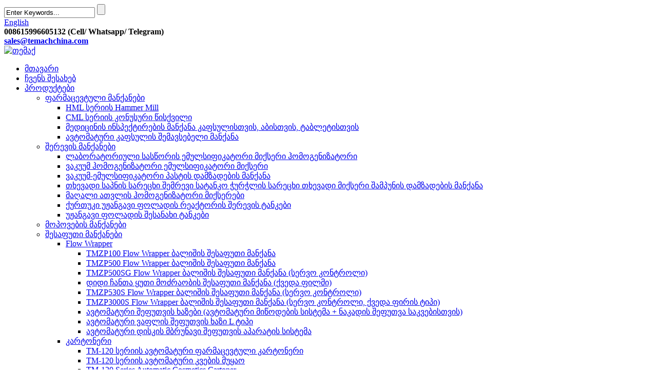

--- FILE ---
content_type: text/html
request_url: http://ka.temachchina.com/
body_size: 11513
content:
<!DOCTYPE html> <html dir="ltr" lang="ka"> <head> <meta charset="UTF-8"/> <meta http-equiv="Content-Type" content="text/html; charset=UTF-8" /> <!-- Google Tag Manager --> <script>(function(w,d,s,l,i){w[l]=w[l]||[];w[l].push({'gtm.start':
new Date().getTime(),event:'gtm.js'});var f=d.getElementsByTagName(s)[0],
j=d.createElement(s),dl=l!='dataLayer'?'&l='+l:'';j.async=true;j.src=
'https://www.googletagmanager.com/gtm.js?id='+i+dl;f.parentNode.insertBefore(j,f);
})(window,document,'script','dataLayer','GTM-KSSW7QR');</script> <!-- End Google Tag Manager --> <title>საფქვავი წისქვილი, დამსხვრეული წისქვილი, შემრევი მანქანა, მცენარის ექსტრაქტი - თემჩ</title> <meta name="viewport" content="width=device-width,initial-scale=1,minimum-scale=1,maximum-scale=1,user-scalable=no"> <link rel="apple-touch-icon-precomposed" href=""> <meta name="format-detection" content="telephone=no"> <meta name="apple-mobile-web-app-capable" content="yes"> <meta name="apple-mobile-web-app-status-bar-style" content="black"> <link href="//cdn.globalso.com/temachchina/style/global/style.css" rel="stylesheet" onload="this.onload=null;this.rel='stylesheet'"> <link href="//cdn.globalso.com/temachchina/style/public/public.css" rel="stylesheet" onload="this.onload=null;this.rel='stylesheet'">   <link rel="shortcut icon" href="https://cdn.globalso.com/temachchina/LOGO1.png" /> <meta name="description" itemprop="description" content="Temach ეძღვნება საიმედო მანქანებისა და პროდუქტების მიწოდებას, რომლებიც არის მაღალი ხარისხის და მოწინავე ტექნოლოგიით ფარმაცევტული, კოსმეტიკური, ქიმიური," />  <meta name="keywords" itemprop="keywords" content="საფქვავი წისქვილი მანქანა, გამანადგურებელი წისქვილი, შემრევი მანქანები კოსმეტიკისთვის, მცენარეთა მოპოვების მოწყობილობა, შესაფუთი მანქანა, დამსხვრეული საღარავი მანქანა, ჩაქუჩი მილერი, ლაბორატორიის შემრევი მანქანა, მცენარეთა მოპოვების მოწყობილობა, შესაფუთი დანადგარები" />  <link rel="canonical" href="https://www.temachchina.com/" /> <link href="//cdn.globalso.com/hide_search.css" rel="stylesheet"/><link href="//www.temachchina.com/style/ka.html.css" rel="stylesheet"/><link rel="alternate" hreflang="ka" href="http://ka.temachchina.com/" /></head>  <body> <!-- Google Tag Manager (noscript) --> <noscript><iframe src="https://www.googletagmanager.com/ns.html?id=GTM-KSSW7QR" height="0" width="0" style="display:none;visibility:hidden"></iframe></noscript> <!-- End Google Tag Manager (noscript) --> <section class="container">  <!-- head-wrapper start --> <header class="head-wrapper index-head-wrapper">   <nav class="topbar">     <section class="layout">       <section class="head-search-wrap"> <b class="head-search-ico"></b>         <section class="head-search-bg">           <div class="head-search">             <form  action="/search.php" method="get">               <input class="search-ipt" type="text" value="Enter Keywords..." name="s" id="s" />               <input type="hidden" name="cat" value="490"/>               <input class="search-btn" type="submit" value="" />             </form>           </div>         </section>       </section>       <div class="change-language ensemble">   <div class="change-language-info">     <div class="change-language-title medium-title">        <div class="language-flag language-flag-en"><a href="https://www.temachchina.com/"><b class="country-flag"></b><span>English</span> </a></div>        <b class="language-icon"></b>      </div> 	<div class="change-language-cont sub-content">         <div class="empty"></div>     </div>   </div> </div> <!--theme052-->      <div class="head-contact">         <div class="head-phone">             <span data-txt="Phone"><b>008615996605132 (Cell/ Whatsapp/ Telegram)</b></span></div>                    <div class="head-email">             <!--<span data-txt="Email">-->                 <a href="mailto:sales@temachchina.com" class="add_email1"><b>           sales@temachchina.com          </b>           <!--</span>-->           </a></div>                  </div>     </section>        </nav>         <section class="header">     <section class="layout">       <div class="logo"><a href="/">                 <img src="https://cdn.globalso.com/temachchina/LOGO14.png" alt="თემაქ">                 </a></div>       <nav class="nav-bar">         <section class="nav-wrap">           <ul class="nav">             <li class="nav-current"><a href="/">მთავარი</a></li> <li><a href="/about-us/">ჩვენს შესახებ</a></li> <li><a href="/products/">პროდუქტები</a> <ul class="sub-menu"> 	<li><a href="/pharmaceutical-machines/">ფარმაცევტული მანქანები</a> 	<ul class="sub-menu"> 		<li><a href="/hml-series-hammer-mill-product/">HML სერიის Hammer Mill</a></li> 		<li><a href="/cml-series-cone-mill-product/">CML სერიის კონუსური წისქვილი</a></li> 		<li><a href="/medicine-inspection-machine-for-capsule-pill-tablet-product/">მედიცინის ინსპექტირების მანქანა კაფსულისთვის, აბისთვის, ტაბლეტისთვის</a></li> 		<li><a href="/automatic-capsule-filling-machine-product/">ავტომატური კაფსულის შემავსებელი მანქანა</a></li> 	</ul> </li> 	<li><a href="/mixing-machines/">შერევის მანქანები</a> 	<ul class="sub-menu"> 		<li><a href="/lab-scale-emulsifying-mixer-homogenizer-product/">ლაბორატორიული სასწორის ემულსიფიკატორი მიქსერი ჰომოგენიზატორი</a></li> 		<li><a href="/vacuum-homogenizing-emulsifying-mixing-system-product/">ვაკუუმ ჰომოგენიზატორი ემულსიფიკატორი მიქსერი</a></li> 		<li><a href="/vacuum-emulsifying-paste-making-machine-product/">ვაკუუმ-ემულსიფიკატორი პასტის დამზადების მანქანა</a></li> 		<li><a href="/liquid-soap-detergent-mixing-tank-dishwashing-liquid-mixer-shampoo-making-machine-product/">თხევადი საპნის სარეცხი შემრევი სატანკო ჭურჭლის სარეცხი თხევადი მიქსერი შამპუნის დამზადების მანქანა</a></li> 		<li><a href="/high-shear-mixers-product/">მაღალი ათვლის ჰომოგენიზატორი მიქსერები</a></li> 		<li><a href="/jacketed-stainless-steel-reactor-product/">ქურთუკი უჟანგავი ფოლადის რეაქტორის შერევის ტანკები</a></li> 		<li><a href="/stainless-steel-storage-tanks-product/">უჟანგავი ფოლადის შესანახი ტანკები</a></li> 	</ul> </li> 	<li><a href="/extracting-machines/">მოპოვების მანქანები</a></li> 	<li><a href="/packaging-machines/">შესაფუთი მანქანები</a> 	<ul class="sub-menu"> 		<li><a href="/flow-wrapper/">Flow Wrapper</a> 		<ul class="sub-menu"> 			<li><a href="/tmzp100-flow-wrapper-pillow-packing-machine-product/">TMZP100 Flow Wrapper ბალიშის შესაფუთი მანქანა</a></li> 			<li><a href="/tmzp500-flow-wrapper-pillow-packing-machine-product/">TMZP500 Flow Wrapper ბალიშის შესაფუთი მანქანა</a></li> 			<li><a href="/tmzp500sg-flow-wrapper-pillow-packing-machine-servo-control-product/">TMZP500SG Flow Wrapper ბალიშის შესაფუთი მანქანა (სერვო კონტროლი)</a></li> 			<li><a href="/big-bag-box-motion-packing-machine-bottom-film-product/">დიდი ჩანთა ყუთი მოძრაობის შესაფუთი მანქანა (ქვედა ფილმი)</a></li> 			<li><a href="/tmzp530s-flow-wrapper-pillow-packing-machine-servo-control-product/">TMZP530S Flow Wrapper ბალიშის შესაფუთი მანქანა (სერვო კონტროლი)</a></li> 			<li><a href="/tmzp3000s-flow-wrapper-pillow-packing-machine-servo-control-bottom-film-type-product/">TMZP3000S Flow Wrapper ბალიშის შესაფუთი მანქანა (სერვო კონტროლი, ქვედა ფირის ტიპი)</a></li> 			<li><a href="/automatic-packing-lines-automatic-feed-in-system-flow-wrappers-for-foods-product/">ავტომატური შეფუთვის ხაზები (ავტომატური მიწოდების სისტემა + ნაკადის შეფუთვა საკვებისთვის)</a></li> 			<li><a href="/automatic-wafer-packing-line-l-type-product/">ავტომატური ვაფლის შეფუთვის ხაზი L ტიპი</a></li> 			<li><a href="/automatic-disk-rotary-packaging-machine-system-product/">ავტომატური დისკის მბრუნავი შეფუთვის აპარატის სისტემა</a></li> 		</ul> </li> 		<li><a href="/cartoner/">კარტონერი</a> 		<ul class="sub-menu"> 			<li><a href="/tm-120-series-automatic-pharmaceutical-cartoner-product/">TM-120 სერიის ავტომატური ფარმაცევტული კარტონერი</a></li> 			<li><a href="/tm-120-series-automatic-food-cartoner-product/">TM-120 სერიის ავტომატური კვების მუყაო</a></li> 			<li><a href="/tm-120-series-automatic-cosmetics-cartoner-product/">TM-120 Series Automatic Cosmetics Cartoner</a></li> 		</ul> </li> 		<li><a href="/pleat-wrapper-for-hotel-soaps-round-soaps-tea-cakes-blue-bubble-toilet-blocks-2-product/">TM-660 ავტომატური მრგვალი საპნის პლეატ შეფუთვა სასტუმროს საპნების, მრგვალი საპნების, ჩაის ნამცხვრებისთვის, ლურჯი ბუშტის ტუალეტის ბლოკებისთვის</a></li> 	</ul> </li> 	<li><a href="/hand-made-soap-machines/">ხელნაკეთი საპნის აპარატები</a> 	<ul class="sub-menu"> 		<li><a href="/20l-lipstick-heating-melt-machine-handmade-soap-base-mixer-mixing-tank-product/">ხელნაკეთი საპნის ბაზის შემრევი შემრევი სატანკო პომადა გამაცხელებელი დნობის მანქანა</a></li> 		<li><a href="/handmade-soap-cutter-product/">ხელნაკეთი საპნის საჭრელი</a></li> 		<li><a href="/hand-made-soap-cutter-product/">ხელნაკეთი საპნის საჭრელი</a></li> 		<li><a href="/handmade-soap-press-stamper-product/">ხელნაკეთი საპნის პრესის შტამპი</a></li> 		<li><a href="/handmade-soap-stretch-wrapper-machine-product/">TM-650 ავტომატური გაჭიმვის შეფუთვა ხელნაკეთი საპნისთვის</a></li> 		<li><a href="/pleat-wrapper-for-hotel-soaps-round-soaps-tea-cakes-blue-bubble-toilet-blocks-product/">TM-660 ავტომატური მრგვალი საპნის პლეატ შეფუთვა სასტუმროს საპნების, მრგვალი საპნების, ჩაის ნამცხვრებისთვის, ლურჯი ბუშტის ტუალეტის ბლოკებისთვის</a></li> 	</ul> </li> 	<li><a href="/lab-machine/">ლაბორატორიული მანქანები</a> 	<ul class="sub-menu"> 		<li><a href="/hm-48-tissue-grinder-homogenizer-product/">HM-48 ქსოვილის საფქვავი ჰომოგენიზატორი</a></li> 		<li><a href="/sample-grinder-product/">HM2-6 ნიმუშის საფქვავი ქსოვილის საფქვავი ჰომოგენიზატორი</a></li> 		<li><a href="/hr-25-lab-high-shear-mixer-homogenizer-product/">HR 25 Lab High Shear Mixer Homogenizer</a></li> 	</ul> </li> 	<li><a href="/ultrasonic-machine/">ულტრაბგერითი მანქანები</a> 	<ul class="sub-menu"> 		<li><a href="/cup-type-mask-machine/">თასის ტიპის ნიღბის წარმოების ხაზი</a> 		<ul class="sub-menu"> 			<li><a href="/mask-cup-shape-forming-machine-product/">ნიღბის ჭიქის ფორმის ფორმირების მანქანა</a></li> 			<li><a href="/cup-mask-welding-and-trimming-machineg-machine-product/">ჭიქის ნიღბის შედუღების და ტრიმირების მანქანა</a></li> 			<li><a href="/kn95-mask-metal-nose-clipbarbridge-machine-product/">KN95 ნიღაბი ლითონის ცხვირის სამაგრი/ბარი/ხიდის მანქანა</a></li> 		</ul> </li> 		<li><a href="/mask-filter-box-filling-and-welding-machine/">ნიღბის ფილტრის ყუთის შემავსებელი და შედუღების მანქანა</a> 		<ul class="sub-menu"> 			<li><a href="/automatic-carbon-filter-box-filling-and-welding-machine-product/">ავტომატური ნახშირბადის ფილტრის ყუთის შემავსებელი და შედუღების მანქანა</a></li> 			<li><a href="/semi-automatic-carbon-filter-box-filling-and-welding-machine-product/">ნახევრად ავტომატური ნახშირბადის ფილტრის ყუთის შემავსებელი და შედუღების მანქანა</a></li> 		</ul> </li> 		<li><a href="/automatic-cotton-filter-powder-puff-forming-machine-product/">ავტომატური ბამბის ფილტრის ფხვნილის ფორმირების მანქანა</a></li> 		<li><a href="/capsule-coffee-filtering-cup-welding-machine-product/">კაფსულის ყავის ფილტრაციის ჭიქის შედუღების მანქანა</a></li> 	</ul> </li> </ul> </li> <li><a href="/news/">სიახლეები</a> <ul class="sub-menu"> 	<li><a href="/news_catalog/company-news/">კომპანიის სიახლეები</a></li> 	<li><a href="/news_catalog/industry-news/">ინდუსტრიის სიახლეები</a></li> </ul> </li> <li><a href="/support/">მხარდაჭერა</a> <ul class="sub-menu"> 	<li><a href="/service-and-support/">სერვისი და მხარდაჭერა</a></li> 	<li><a href="/application/">განაცხადი</a></li> </ul> </li> <li><a href="/faqs/">ხშირად დასმული კითხვები</a></li> <li><a href="/contact-us/">დაგვიკავშირდით</a></li>           </ul>         </section>       </nav>     </section>   </section>    </header> <!--// head-wrapper end -->      <!-- slide -->   <section class="slide-banners-wrap">     <section class="slide-banners">       <ul class="slides">             <li class="slide-item"><a href="/mixing-machines/"><img src="https://cdn.globalso.com/temachchina/banner24.jpg" alt="თემაქ"></a></li>             <li class="slide-item"><a href="/crusher-mills/"><img src="https://cdn.globalso.com/temachchina/banner15.jpg" alt="თემაქ"></a></li>             <li class="slide-item"><a href="/packaging-machines/"><img src="https://cdn.globalso.com/temachchina/banner6.jpg" alt="თემაქ"></a></li>       </ul>     </section>   </section>   <div class="index-layout">              <section class="index-sv-items">       <div class="layout">         <ul class="index-sv">                     <li class="sv-item"> 					 <span class="sv-ico"><a href="/products/" style="color:#ffffff;"><img src="https://cdn.globalso.com/temachchina/60dbbfe5.png" alt="პირადი მოვლა"></a></span>                         <h4 class="sv-tit"><a href="/products/" style="color:#ffffff;">პირადი მოვლა</a></h4>                     </li>                     <li class="sv-item"> 					 <span class="sv-ico"><a href="/products/" style="color:#ffffff;"><img src="https://cdn.globalso.com/temachchina/60dbbfe51.png" alt="ქიმიკატები"></a></span>                         <h4 class="sv-tit"><a href="/products/" style="color:#ffffff;">ქიმიკატები</a></h4>                     </li>                     <li class="sv-item"> 					 <span class="sv-ico"><a href="/products/" style="color:#ffffff;"><img src="https://cdn.globalso.com/temachchina/60dbbfe52.png" alt="საჭმელი"></a></span>                         <h4 class="sv-tit"><a href="/products/" style="color:#ffffff;">საჭმელი</a></h4>                     </li>                     <li class="sv-item"> 					 <span class="sv-ico"><a href="/products/" style="color:#ffffff;"><img src="https://cdn.globalso.com/temachchina/60dbbfe53.png" alt="სახლის მოვლა"></a></span>                         <h4 class="sv-tit"><a href="/products/" style="color:#ffffff;">სახლის მოვლა</a></h4>                     </li>                     <li class="sv-item"> 					 <span class="sv-ico"><a href="/products/" style="color:#ffffff;"><img src="https://cdn.globalso.com/temachchina/60dbbfe55.png" alt="ფარმაცევტული პროდუქტები"></a></span>                         <h4 class="sv-tit"><a href="/products/" style="color:#ffffff;">ფარმაცევტული პროდუქტები</a></h4>                     </li>                     <li class="sv-item"> 					 <span class="sv-ico"><a href="/products/" style="color:#ffffff;"><img src="https://cdn.globalso.com/temachchina/60dbbfe54.png" alt="ნუტრაცეუტიკალები"></a></span>                         <h4 class="sv-tit"><a href="/products/" style="color:#ffffff;">ნუტრაცეუტიკალები</a></h4>                     </li>         </ul>       </div>     </section>     <section class="index-product">             <section class="layout"> <div class="index-tit-bar">         <h1 class="title">მხატვრული პროდუქტები</h1>       </div>         <section class="product-slides-wrap">           <section class="product-slides">             <div class="product-item">                   <div class="item-wrap">                         <div class="pd-img">                              <img src="https://cdn.globalso.com/temachchina/图片3.jpg" alt="TM-660 ავტომატური მრგვალი საპნის პლეატ შეფუთვა სასტუმროს საპნების, მრგვალი საპნების, ჩაის ნამცხვრებისთვის, ლურჯი ბუშტის ტუალეტის ბლოკებისთვის">                             <a href="/pleat-wrapper-for-hotel-soaps-round-soaps-tea-cakes-blue-bubble-toilet-blocks-2-product/" class="pd-shadow"></a>                          </div>                         <div class="pd-info">                               <h4 class="pd-name">                                   <a href="/pleat-wrapper-for-hotel-soaps-round-soaps-tea-cakes-blue-bubble-toilet-blocks-2-product/">TM-660 ავტომატური მრგვალი საპნის ნაკეცები სთ...</a>                               </h4>                         </div>                   </div>             </div>             <div class="product-item">                   <div class="item-wrap">                         <div class="pd-img">                              <img src="https://cdn.globalso.com/temachchina/Manufacturing-Vessel-System.jpg" alt="თხევადი საპნის სარეცხი შემრევი სატანკო ჭურჭლის სარეცხი თხევადი მიქსერი შამპუნის დამზადების მანქანა">                             <a href="/liquid-soap-detergent-mixing-tank-dishwashing-liquid-mixer-shampoo-making-machine-product/" class="pd-shadow"></a>                          </div>                         <div class="pd-info">                               <h4 class="pd-name">                                   <a href="/liquid-soap-detergent-mixing-tank-dishwashing-liquid-mixer-shampoo-making-machine-product/">თხევადი საპნის სარეცხი შემრევი ავზი ჭურჭლის სარეცხი ლ...</a>                               </h4>                         </div>                   </div>             </div>             <div class="product-item">                   <div class="item-wrap">                         <div class="pd-img">                              <img src="https://cdn.globalso.com/temachchina/515.jpg" alt="TM-120 Series Automatic Cosmetics Cartoner">                             <a href="/tm-120-series-automatic-cosmetics-cartoner-product/" class="pd-shadow"></a>                          </div>                         <div class="pd-info">                               <h4 class="pd-name">                                   <a href="/tm-120-series-automatic-cosmetics-cartoner-product/">TM-120 Series Automatic Cosmetics Cartoner</a>                               </h4>                         </div>                   </div>             </div>             <div class="product-item">                   <div class="item-wrap">                         <div class="pd-img">                              <img src="https://cdn.globalso.com/temachchina/514.jpg" alt="TM-120 სერიის ავტომატური ფარმაცევტული კარტონერი">                             <a href="/tm-120-series-automatic-pharmaceutical-cartoner-product/" class="pd-shadow"></a>                          </div>                         <div class="pd-info">                               <h4 class="pd-name">                                   <a href="/tm-120-series-automatic-pharmaceutical-cartoner-product/">TM-120 სერიის ავტომატური ფარმაცევტული კარტონერი</a>                               </h4>                         </div>                   </div>             </div>             <div class="product-item">                   <div class="item-wrap">                         <div class="pd-img">                              <img src="https://cdn.globalso.com/temachchina/19.jpg" alt="ვაკუუმ-ემულსიფიკატორი პასტის დამზადების მანქანა">                             <a href="/vacuum-emulsifying-paste-making-machine-product/" class="pd-shadow"></a>                          </div>                         <div class="pd-info">                               <h4 class="pd-name">                                   <a href="/vacuum-emulsifying-paste-making-machine-product/">ვაკუუმ-ემულსიფიკატორი პასტის დამზადების მანქანა</a>                               </h4>                         </div>                   </div>             </div>             <div class="product-item">                   <div class="item-wrap">                         <div class="pd-img">                              <img src="https://cdn.globalso.com/temachchina/18.jpg" alt="ვაკუუმ ჰომოგენიზატორი ემულსიფიკატორი მიქსერი">                             <a href="/vacuum-homogenizing-emulsifying-mixing-system-product/" class="pd-shadow"></a>                          </div>                         <div class="pd-info">                               <h4 class="pd-name">                                   <a href="/vacuum-homogenizing-emulsifying-mixing-system-product/">ვაკუუმ ჰომოგენიზატორი ემულსიფიკატორი მიქსერი</a>                               </h4>                         </div>                   </div>             </div>             <div class="product-item">                   <div class="item-wrap">                         <div class="pd-img">                              <img src="https://cdn.globalso.com/temachchina/17.jpg" alt="ლაბორატორიული სასწორის ემულსიფიკატორი მიქსერი ჰომოგენიზატორი">                             <a href="/lab-scale-emulsifying-mixer-homogenizer-product/" class="pd-shadow"></a>                          </div>                         <div class="pd-info">                               <h4 class="pd-name">                                   <a href="/lab-scale-emulsifying-mixer-homogenizer-product/">ლაბორატორიული სასწორის ემულსიფიკატორი მიქსერი ჰომოგენიზატორი</a>                               </h4>                         </div>                   </div>             </div>            </section>         </section>       </section>     </section>     <section class="index-about">       <section class="layout">         <div class="about-cont">           <div class="about-detail">             <div class="about-tit-bar">               <h2 class="title"><a href="/about-us/">ჩვენს შესახებ</a></h2>             </div>             <span><p>Temach ეძღვნება საიმედო მანქანებისა და პროდუქტების მიწოდებას, რომლებიც არის მაღალი ხარისხის და მოწინავე ტექნოლოგიების ფარმაცევტული, კოსმეტიკური, ქიმიური და კვების მრეწველობის და ა.შ.</p> <p>ჩვენი ძირითადი ბიზნესი არის საღარავი მანქანები, ვაკუუმური ემულგატორი სისტემები და შესაფუთი მანქანები. იმავდროულად, ჩვენი მომხმარებლების უკეთ მომსახურეობისთვის, ჩვენ ასევე ვუწევთ მხარდაჭერას სამუშაო ადგილების მოძიებაში ან ინტეგრირებაში, რათა განვახორციელოთ ჩვენი მომხმარებლებისთვის ერთჯერადი შესყიდვის მიზანი.</p> </span>             <div class="about-more-info"> <a href="/about-us/" class="about-more">დაწვრილებით</a> </div>           </div>         </div>       </section>     </section>     <section class="index-product index-arr-product">       <section class="layout">             <div class="index-tit-bar">         <h2 class="title">ახალი ჩამოსვლები</h2>       </div>          <section class="product-slides-wrap">           <section class="product-slides">             <div class="product-item">                   <div class="item-wrap">                         <div class="pd-img">                              <img src="https://cdn.globalso.com/temachchina/图片3.jpg" alt="TM-660 ავტომატური მრგვალი საპნის პლეატ შეფუთვა სასტუმროს საპნების, მრგვალი საპნების, ჩაის ნამცხვრებისთვის, ლურჯი ბუშტის ტუალეტის ბლოკებისთვის">                             <a href="/pleat-wrapper-for-hotel-soaps-round-soaps-tea-cakes-blue-bubble-toilet-blocks-2-product/" class="pd-shadow"></a>                          </div>                         <div class="pd-info">                               <h4 class="pd-name">                                   <a href="/pleat-wrapper-for-hotel-soaps-round-soaps-tea-cakes-blue-bubble-toilet-blocks-2-product/">TM-660 ავტომატური მრგვალი საპნის ნაკეცები სთ...</a>                               </h4>                         </div>                   </div>             </div>             <div class="product-item">                   <div class="item-wrap">                         <div class="pd-img">                              <img src="https://cdn.globalso.com/temachchina/Manufacturing-Vessel-System.jpg" alt="თხევადი საპნის სარეცხი შემრევი სატანკო ჭურჭლის სარეცხი თხევადი მიქსერი შამპუნის დამზადების მანქანა">                             <a href="/liquid-soap-detergent-mixing-tank-dishwashing-liquid-mixer-shampoo-making-machine-product/" class="pd-shadow"></a>                          </div>                         <div class="pd-info">                               <h4 class="pd-name">                                   <a href="/liquid-soap-detergent-mixing-tank-dishwashing-liquid-mixer-shampoo-making-machine-product/">თხევადი საპნის სარეცხი შემრევი ავზი ჭურჭლის სარეცხი ლ...</a>                               </h4>                         </div>                   </div>             </div>             <div class="product-item">                   <div class="item-wrap">                         <div class="pd-img">                              <img src="https://cdn.globalso.com/temachchina/514.jpg" alt="TM-120 სერიის ავტომატური ფარმაცევტული კარტონერი">                             <a href="/tm-120-series-automatic-pharmaceutical-cartoner-product/" class="pd-shadow"></a>                          </div>                         <div class="pd-info">                               <h4 class="pd-name">                                   <a href="/tm-120-series-automatic-pharmaceutical-cartoner-product/">TM-120 სერიის ავტომატური ფარმაცევტული კარტონერი</a>                               </h4>                         </div>                   </div>             </div>             <div class="product-item">                   <div class="item-wrap">                         <div class="pd-img">                              <img src="https://cdn.globalso.com/temachchina/119.jpg" alt="ავტომატური ვაფლის შეფუთვის ხაზი L ტიპი">                             <a href="/automatic-wafer-packing-line-l-type-product/" class="pd-shadow"></a>                          </div>                         <div class="pd-info">                               <h4 class="pd-name">                                   <a href="/automatic-wafer-packing-line-l-type-product/">ავტომატური ვაფლის შეფუთვის ხაზი L ტიპი</a>                               </h4>                         </div>                   </div>             </div>             <div class="product-item">                   <div class="item-wrap">                         <div class="pd-img">                              <img src="https://cdn.globalso.com/temachchina/112.jpg" alt="უჟანგავი ფოლადის შესანახი ტანკები">                             <a href="/stainless-steel-storage-tanks-product/" class="pd-shadow"></a>                          </div>                         <div class="pd-info">                               <h4 class="pd-name">                                   <a href="/stainless-steel-storage-tanks-product/">უჟანგავი ფოლადის შესანახი ტანკები</a>                               </h4>                         </div>                   </div>             </div>           </section>         </section>       </section>     </section>   </div>     	   <footer class="foot-wrapper">     <section class="foot-items">       <section class="layout">         <section class="foot-item foot-contact foot-item-hide">           <h2 class="foot-tit"><span>კონტაქტი</span> Us</h2>           <div class="foot-cont">             <ul>                 	<li class="foot-addr">No.166, ჩრდილოეთის ქუჩა, განგჯას უბანი, ნანტონგი</li>                    <li class="foot-phone">ტელეფონი: 008615996605132 (Cell/ Whatsapp/ Telegram)</li>                                        <li class="foot-email">ელ.ფოსტა:<a href="mailto:sales@temachchina.com" class="add_email12">sales@temachchina.com</a></li>                                                            <!--<li class="foot-Whatsapp">Whatsapp: 008615996605132</li>-->             </ul>           </div>         </section>         <section class="foot-item foot-inquiry foot-item-hide">                   <h2 class="foot-tit">PRICELIST-ის მოთხოვნა</h2>      <div class="foot-cont">              <p>ჩვენი პროდუქციის ან ფასების ჩამონათვალის შესახებ შეკითხვებისთვის, გთხოვთ, დაგვიტოვოთ თქვენი ელ.წერილი და ჩვენ დაგიკავშირდებით 24 საათის განმავლობაში.</p>             <div class="subscribe">               <div class="subscribe-form"> <a class="email inquiryfoot" href="javascript:" onclick="showMsgPop();">მოთხოვნა ფასების ჩამონათვალისთვის</a>               </div>          <ul class="head-social"> <li><a target="_blank" href=""><img src="https://cdn.globalso.com/temachchina/so05.png" alt="so05"></a></li> <li><a target="_blank" href=""><img src="https://cdn.globalso.com/temachchina/so06.png" alt="ასე06"></a></li> <li><a target="_blank" href="https://www.youtube.com/channel/UCkjgFlpwgrZ40qaeVeVAI7g"><img src="https://cdn.globalso.com/temachchina/so07.png" alt="ასე რომ07"></a></li> <li><a target="_blank" href=""><img src="https://cdn.globalso.com/temachchina/so08.png" alt="ასე რომ08"></a></li>         </ul>              </div>           </div>         </section>         <section class="foot-item foot-blog foot-item-hide">           <h2 class="foot-tit"><span>უახლესი</span>სიახლეები</h2>           <div class="foot-cont">             <div class="blog-slides">               <ul>                <li class="foot-blog-item">                 <div class="blog-cont">                   <div class="blog-cont-detail">                      <h4 class="blog-cont-title"><a href="/news/hr-25-homogenizer-has-a-bright-future/">HR 25 Homogenizer-ს აქვს ნათელი მომავალი</a></h4>                   </div>                 </div>               </li>               <li class="foot-blog-item">                 <div class="blog-cont">                   <div class="blog-cont-detail">                      <h4 class="blog-cont-title"><a href="/news/choosing-the-ideal-pharmaceutical-inspection-machine-key-considerations/">იდეალური ფარმაცევტული ინსპექტირების არჩევა...</a></h4>                   </div>                 </div>               </li>               <li class="foot-blog-item">                 <div class="blog-cont">                   <div class="blog-cont-detail">                      <h4 class="blog-cont-title"><a href="/news/navigation-options-choosing-the-ideal-capsule-filling-machine/">ნავიგაციის ოფციები: ირჩევთ იდეალური კა...</a></h4>                   </div>                 </div>               </li>               <li class="foot-blog-item">                 <div class="blog-cont">                   <div class="blog-cont-detail">                      <h4 class="blog-cont-title"><a href="/news/advances-in-automatic-carbon-filter-box-filling-and-welding-machines/">მიღწევები ავტომატური ნახშირბადის ფილტრის ყუთში F...</a></h4>                   </div>                 </div>               </li>                 </ul>             </div>           </div>         </section>       </section>     </section>     <section class="footer">     <div class="foot-logo"><img src="https://cdn.globalso.com/temachchina/LOGO14.png" alt="თემაქ"></div>              <div class="copyright">© საავტორო უფლება - 2019-2022: ყველა უფლება დაცულია.<!-- <script type="text/javascript" src="//www.globalso.site/livechat.js"></script>-->       <a href="/featured/" class="footer_a">ცხელი პროდუქტები</a> - <a href="/sitemap.xml" class="footer_a">საიტის რუკა</a> - <a href="/" class="footer_a">AMP მობილური</a>       </div>       <ul class="foot-nav"> <li><a href="/about-us/">ჩვენს შესახებ</a></li> <li><a href="/products/">პროდუქტები</a></li> <li><a href="/contact-us/">დაგვიკავშირდით</a></li> <li><a href="/faqs/">ხშირად დასმული კითხვები</a></li>       </ul>     </section>   </footer>                         <!--<aside class="scrollsidebar" id="scrollsidebar">    <section class="side_content">     <div class="side_list">     	<!--<header class="hd"><img src="//cdn.globalso.com/title_pic.png" alt=""/></header>--> <!--    	<header class="hd"></header>--> <!--        <div class="cont">--> <!--		<li><a class="email" href="javascript:" onclick="showMsgPop();">Send Email</a></li>--> <!--		<li> <span style="margin-left:7%"><img src="https://cdn.globalso.com/temachchina/icons05.png"></span><a style="margin-top: -29%" target="_blank" class="whatsapp" href="https://api.whatsapp.com/send?phone=8615996605132">WhatsApp</a></li>--> <!----> <!---->  <!----> <!----> <!--	     </div>--> 		  <!--      --> <!--      -->  <!--        <div class="side_title"><a  class="close_btn"><span>x</span></a></div>--> <!--    </div>--> <!--  </section>--> <!--  <div class="show_btn"></div>--> <!--</aside>-->             <section class="inquiry-pop-bd">             <div class="inquiry-pop">                 <i class="ico-close-pop" onclick="hideMsgPop();"></i>  <script type="text/javascript" src="//www.globalso.site/form.js"></script>             </div>             </section> <script type="text/javascript" src="//cdn.globalso.com/temachchina/style/global/js/jquery.min.js"></script> <script type="text/javascript" src="//cdn.globalso.com/temachchina/style/global/js/common.js"></script> <script type="text/javascript" src="//cdn.globalso.com/temachchina/style/public/public.js"></script> <!--[if lt IE 9]> <script src="https://www.temachchina.com/style/global/js/html5.js"></script> <![endif]--> </section> <ul class="prisna-wp-translate-seo" id="prisna-translator-seo"><li class="language-flag language-flag-en"><a href="https://www.temachchina.com/" title="English" target="_blank"><b class="country-flag"></b><span>English</span></a></li><li class="language-flag language-flag-fr"><a href="http://fr.temachchina.com/" title="French" target="_blank"><b class="country-flag"></b><span>French</span></a></li><li class="language-flag language-flag-de"><a href="http://de.temachchina.com/" title="German" target="_blank"><b class="country-flag"></b><span>German</span></a></li><li class="language-flag language-flag-pt"><a href="http://pt.temachchina.com/" title="Portuguese" target="_blank"><b class="country-flag"></b><span>Portuguese</span></a></li><li class="language-flag language-flag-es"><a href="http://es.temachchina.com/" title="Spanish" target="_blank"><b class="country-flag"></b><span>Spanish</span></a></li><li class="language-flag language-flag-ru"><a href="http://ru.temachchina.com/" title="Russian" target="_blank"><b class="country-flag"></b><span>Russian</span></a></li><li class="language-flag language-flag-ja"><a href="http://ja.temachchina.com/" title="Japanese" target="_blank"><b class="country-flag"></b><span>Japanese</span></a></li><li class="language-flag language-flag-ko"><a href="http://ko.temachchina.com/" title="Korean" target="_blank"><b class="country-flag"></b><span>Korean</span></a></li><li class="language-flag language-flag-ar"><a href="http://ar.temachchina.com/" title="Arabic" target="_blank"><b class="country-flag"></b><span>Arabic</span></a></li><li class="language-flag language-flag-ga"><a href="http://ga.temachchina.com/" title="Irish" target="_blank"><b class="country-flag"></b><span>Irish</span></a></li><li class="language-flag language-flag-el"><a href="http://el.temachchina.com/" title="Greek" target="_blank"><b class="country-flag"></b><span>Greek</span></a></li><li class="language-flag language-flag-tr"><a href="http://tr.temachchina.com/" title="Turkish" target="_blank"><b class="country-flag"></b><span>Turkish</span></a></li><li class="language-flag language-flag-it"><a href="http://it.temachchina.com/" title="Italian" target="_blank"><b class="country-flag"></b><span>Italian</span></a></li><li class="language-flag language-flag-da"><a href="http://da.temachchina.com/" title="Danish" target="_blank"><b class="country-flag"></b><span>Danish</span></a></li><li class="language-flag language-flag-ro"><a href="http://ro.temachchina.com/" title="Romanian" target="_blank"><b class="country-flag"></b><span>Romanian</span></a></li><li class="language-flag language-flag-id"><a href="http://id.temachchina.com/" title="Indonesian" target="_blank"><b class="country-flag"></b><span>Indonesian</span></a></li><li class="language-flag language-flag-cs"><a href="http://cs.temachchina.com/" title="Czech" target="_blank"><b class="country-flag"></b><span>Czech</span></a></li><li class="language-flag language-flag-af"><a href="http://af.temachchina.com/" title="Afrikaans" target="_blank"><b class="country-flag"></b><span>Afrikaans</span></a></li><li class="language-flag language-flag-sv"><a href="http://sv.temachchina.com/" title="Swedish" target="_blank"><b class="country-flag"></b><span>Swedish</span></a></li><li class="language-flag language-flag-pl"><a href="http://pl.temachchina.com/" title="Polish" target="_blank"><b class="country-flag"></b><span>Polish</span></a></li><li class="language-flag language-flag-eu"><a href="http://eu.temachchina.com/" title="Basque" target="_blank"><b class="country-flag"></b><span>Basque</span></a></li><li class="language-flag language-flag-ca"><a href="http://ca.temachchina.com/" title="Catalan" target="_blank"><b class="country-flag"></b><span>Catalan</span></a></li><li class="language-flag language-flag-eo"><a href="http://eo.temachchina.com/" title="Esperanto" target="_blank"><b class="country-flag"></b><span>Esperanto</span></a></li><li class="language-flag language-flag-hi"><a href="http://hi.temachchina.com/" title="Hindi" target="_blank"><b class="country-flag"></b><span>Hindi</span></a></li><li class="language-flag language-flag-lo"><a href="http://lo.temachchina.com/" title="Lao" target="_blank"><b class="country-flag"></b><span>Lao</span></a></li><li class="language-flag language-flag-sq"><a href="http://sq.temachchina.com/" title="Albanian" target="_blank"><b class="country-flag"></b><span>Albanian</span></a></li><li class="language-flag language-flag-am"><a href="http://am.temachchina.com/" title="Amharic" target="_blank"><b class="country-flag"></b><span>Amharic</span></a></li><li class="language-flag language-flag-hy"><a href="http://hy.temachchina.com/" title="Armenian" target="_blank"><b class="country-flag"></b><span>Armenian</span></a></li><li class="language-flag language-flag-az"><a href="http://az.temachchina.com/" title="Azerbaijani" target="_blank"><b class="country-flag"></b><span>Azerbaijani</span></a></li><li class="language-flag language-flag-be"><a href="http://be.temachchina.com/" title="Belarusian" target="_blank"><b class="country-flag"></b><span>Belarusian</span></a></li><li class="language-flag language-flag-bn"><a href="http://bn.temachchina.com/" title="Bengali" target="_blank"><b class="country-flag"></b><span>Bengali</span></a></li><li class="language-flag language-flag-bs"><a href="http://bs.temachchina.com/" title="Bosnian" target="_blank"><b class="country-flag"></b><span>Bosnian</span></a></li><li class="language-flag language-flag-bg"><a href="http://bg.temachchina.com/" title="Bulgarian" target="_blank"><b class="country-flag"></b><span>Bulgarian</span></a></li><li class="language-flag language-flag-ceb"><a href="http://ceb.temachchina.com/" title="Cebuano" target="_blank"><b class="country-flag"></b><span>Cebuano</span></a></li><li class="language-flag language-flag-ny"><a href="http://ny.temachchina.com/" title="Chichewa" target="_blank"><b class="country-flag"></b><span>Chichewa</span></a></li><li class="language-flag language-flag-co"><a href="http://co.temachchina.com/" title="Corsican" target="_blank"><b class="country-flag"></b><span>Corsican</span></a></li><li class="language-flag language-flag-hr"><a href="http://hr.temachchina.com/" title="Croatian" target="_blank"><b class="country-flag"></b><span>Croatian</span></a></li><li class="language-flag language-flag-nl"><a href="http://nl.temachchina.com/" title="Dutch" target="_blank"><b class="country-flag"></b><span>Dutch</span></a></li><li class="language-flag language-flag-et"><a href="http://et.temachchina.com/" title="Estonian" target="_blank"><b class="country-flag"></b><span>Estonian</span></a></li><li class="language-flag language-flag-tl"><a href="http://tl.temachchina.com/" title="Filipino" target="_blank"><b class="country-flag"></b><span>Filipino</span></a></li><li class="language-flag language-flag-fi"><a href="http://fi.temachchina.com/" title="Finnish" target="_blank"><b class="country-flag"></b><span>Finnish</span></a></li><li class="language-flag language-flag-fy"><a href="http://fy.temachchina.com/" title="Frisian" target="_blank"><b class="country-flag"></b><span>Frisian</span></a></li><li class="language-flag language-flag-gl"><a href="http://gl.temachchina.com/" title="Galician" target="_blank"><b class="country-flag"></b><span>Galician</span></a></li><li class="language-flag language-flag-ka"><a href="http://ka.temachchina.com/" title="Georgian" target="_blank"><b class="country-flag"></b><span>Georgian</span></a></li><li class="language-flag language-flag-gu"><a href="http://gu.temachchina.com/" title="Gujarati" target="_blank"><b class="country-flag"></b><span>Gujarati</span></a></li><li class="language-flag language-flag-ht"><a href="http://ht.temachchina.com/" title="Haitian" target="_blank"><b class="country-flag"></b><span>Haitian</span></a></li><li class="language-flag language-flag-ha"><a href="http://ha.temachchina.com/" title="Hausa" target="_blank"><b class="country-flag"></b><span>Hausa</span></a></li><li class="language-flag language-flag-haw"><a href="http://haw.temachchina.com/" title="Hawaiian" target="_blank"><b class="country-flag"></b><span>Hawaiian</span></a></li><li class="language-flag language-flag-iw"><a href="http://iw.temachchina.com/" title="Hebrew" target="_blank"><b class="country-flag"></b><span>Hebrew</span></a></li><li class="language-flag language-flag-hmn"><a href="http://hmn.temachchina.com/" title="Hmong" target="_blank"><b class="country-flag"></b><span>Hmong</span></a></li><li class="language-flag language-flag-hu"><a href="http://hu.temachchina.com/" title="Hungarian" target="_blank"><b class="country-flag"></b><span>Hungarian</span></a></li><li class="language-flag language-flag-is"><a href="http://is.temachchina.com/" title="Icelandic" target="_blank"><b class="country-flag"></b><span>Icelandic</span></a></li><li class="language-flag language-flag-ig"><a href="http://ig.temachchina.com/" title="Igbo" target="_blank"><b class="country-flag"></b><span>Igbo</span></a></li><li class="language-flag language-flag-jw"><a href="http://jw.temachchina.com/" title="Javanese" target="_blank"><b class="country-flag"></b><span>Javanese</span></a></li><li class="language-flag language-flag-kn"><a href="http://kn.temachchina.com/" title="Kannada" target="_blank"><b class="country-flag"></b><span>Kannada</span></a></li><li class="language-flag language-flag-kk"><a href="http://kk.temachchina.com/" title="Kazakh" target="_blank"><b class="country-flag"></b><span>Kazakh</span></a></li><li class="language-flag language-flag-km"><a href="http://km.temachchina.com/" title="Khmer" target="_blank"><b class="country-flag"></b><span>Khmer</span></a></li><li class="language-flag language-flag-ku"><a href="http://ku.temachchina.com/" title="Kurdish" target="_blank"><b class="country-flag"></b><span>Kurdish</span></a></li><li class="language-flag language-flag-ky"><a href="http://ky.temachchina.com/" title="Kyrgyz" target="_blank"><b class="country-flag"></b><span>Kyrgyz</span></a></li><li class="language-flag language-flag-la"><a href="http://la.temachchina.com/" title="Latin" target="_blank"><b class="country-flag"></b><span>Latin</span></a></li><li class="language-flag language-flag-lv"><a href="http://lv.temachchina.com/" title="Latvian" target="_blank"><b class="country-flag"></b><span>Latvian</span></a></li><li class="language-flag language-flag-lt"><a href="http://lt.temachchina.com/" title="Lithuanian" target="_blank"><b class="country-flag"></b><span>Lithuanian</span></a></li><li class="language-flag language-flag-lb"><a href="http://lb.temachchina.com/" title="Luxembou.." target="_blank"><b class="country-flag"></b><span>Luxembou..</span></a></li><li class="language-flag language-flag-mk"><a href="http://mk.temachchina.com/" title="Macedonian" target="_blank"><b class="country-flag"></b><span>Macedonian</span></a></li><li class="language-flag language-flag-mg"><a href="http://mg.temachchina.com/" title="Malagasy" target="_blank"><b class="country-flag"></b><span>Malagasy</span></a></li><li class="language-flag language-flag-ms"><a href="http://ms.temachchina.com/" title="Malay" target="_blank"><b class="country-flag"></b><span>Malay</span></a></li><li class="language-flag language-flag-ml"><a href="http://ml.temachchina.com/" title="Malayalam" target="_blank"><b class="country-flag"></b><span>Malayalam</span></a></li><li class="language-flag language-flag-mt"><a href="http://mt.temachchina.com/" title="Maltese" target="_blank"><b class="country-flag"></b><span>Maltese</span></a></li><li class="language-flag language-flag-mi"><a href="http://mi.temachchina.com/" title="Maori" target="_blank"><b class="country-flag"></b><span>Maori</span></a></li><li class="language-flag language-flag-mr"><a href="http://mr.temachchina.com/" title="Marathi" target="_blank"><b class="country-flag"></b><span>Marathi</span></a></li><li class="language-flag language-flag-mn"><a href="http://mn.temachchina.com/" title="Mongolian" target="_blank"><b class="country-flag"></b><span>Mongolian</span></a></li><li class="language-flag language-flag-my"><a href="http://my.temachchina.com/" title="Burmese" target="_blank"><b class="country-flag"></b><span>Burmese</span></a></li><li class="language-flag language-flag-ne"><a href="http://ne.temachchina.com/" title="Nepali" target="_blank"><b class="country-flag"></b><span>Nepali</span></a></li><li class="language-flag language-flag-no"><a href="http://no.temachchina.com/" title="Norwegian" target="_blank"><b class="country-flag"></b><span>Norwegian</span></a></li><li class="language-flag language-flag-ps"><a href="http://ps.temachchina.com/" title="Pashto" target="_blank"><b class="country-flag"></b><span>Pashto</span></a></li><li class="language-flag language-flag-fa"><a href="http://fa.temachchina.com/" title="Persian" target="_blank"><b class="country-flag"></b><span>Persian</span></a></li><li class="language-flag language-flag-pa"><a href="http://pa.temachchina.com/" title="Punjabi" target="_blank"><b class="country-flag"></b><span>Punjabi</span></a></li><li class="language-flag language-flag-sr"><a href="http://sr.temachchina.com/" title="Serbian" target="_blank"><b class="country-flag"></b><span>Serbian</span></a></li><li class="language-flag language-flag-st"><a href="http://st.temachchina.com/" title="Sesotho" target="_blank"><b class="country-flag"></b><span>Sesotho</span></a></li><li class="language-flag language-flag-si"><a href="http://si.temachchina.com/" title="Sinhala" target="_blank"><b class="country-flag"></b><span>Sinhala</span></a></li><li class="language-flag language-flag-sk"><a href="http://sk.temachchina.com/" title="Slovak" target="_blank"><b class="country-flag"></b><span>Slovak</span></a></li><li class="language-flag language-flag-sl"><a href="http://sl.temachchina.com/" title="Slovenian" target="_blank"><b class="country-flag"></b><span>Slovenian</span></a></li><li class="language-flag language-flag-so"><a href="http://so.temachchina.com/" title="Somali" target="_blank"><b class="country-flag"></b><span>Somali</span></a></li><li class="language-flag language-flag-sm"><a href="http://sm.temachchina.com/" title="Samoan" target="_blank"><b class="country-flag"></b><span>Samoan</span></a></li><li class="language-flag language-flag-gd"><a href="http://gd.temachchina.com/" title="Scots Gaelic" target="_blank"><b class="country-flag"></b><span>Scots Gaelic</span></a></li><li class="language-flag language-flag-sn"><a href="http://sn.temachchina.com/" title="Shona" target="_blank"><b class="country-flag"></b><span>Shona</span></a></li><li class="language-flag language-flag-sd"><a href="http://sd.temachchina.com/" title="Sindhi" target="_blank"><b class="country-flag"></b><span>Sindhi</span></a></li><li class="language-flag language-flag-su"><a href="http://su.temachchina.com/" title="Sundanese" target="_blank"><b class="country-flag"></b><span>Sundanese</span></a></li><li class="language-flag language-flag-sw"><a href="http://sw.temachchina.com/" title="Swahili" target="_blank"><b class="country-flag"></b><span>Swahili</span></a></li><li class="language-flag language-flag-tg"><a href="http://tg.temachchina.com/" title="Tajik" target="_blank"><b class="country-flag"></b><span>Tajik</span></a></li><li class="language-flag language-flag-ta"><a href="http://ta.temachchina.com/" title="Tamil" target="_blank"><b class="country-flag"></b><span>Tamil</span></a></li><li class="language-flag language-flag-te"><a href="http://te.temachchina.com/" title="Telugu" target="_blank"><b class="country-flag"></b><span>Telugu</span></a></li><li class="language-flag language-flag-th"><a href="http://th.temachchina.com/" title="Thai" target="_blank"><b class="country-flag"></b><span>Thai</span></a></li><li class="language-flag language-flag-uk"><a href="http://uk.temachchina.com/" title="Ukrainian" target="_blank"><b class="country-flag"></b><span>Ukrainian</span></a></li><li class="language-flag language-flag-ur"><a href="http://ur.temachchina.com/" title="Urdu" target="_blank"><b class="country-flag"></b><span>Urdu</span></a></li><li class="language-flag language-flag-uz"><a href="http://uz.temachchina.com/" title="Uzbek" target="_blank"><b class="country-flag"></b><span>Uzbek</span></a></li><li class="language-flag language-flag-vi"><a href="http://vi.temachchina.com/" title="Vietnamese" target="_blank"><b class="country-flag"></b><span>Vietnamese</span></a></li><li class="language-flag language-flag-cy"><a href="http://cy.temachchina.com/" title="Welsh" target="_blank"><b class="country-flag"></b><span>Welsh</span></a></li><li class="language-flag language-flag-xh"><a href="http://xh.temachchina.com/" title="Xhosa" target="_blank"><b class="country-flag"></b><span>Xhosa</span></a></li><li class="language-flag language-flag-yi"><a href="http://yi.temachchina.com/" title="Yiddish" target="_blank"><b class="country-flag"></b><span>Yiddish</span></a></li><li class="language-flag language-flag-yo"><a href="http://yo.temachchina.com/" title="Yoruba" target="_blank"><b class="country-flag"></b><span>Yoruba</span></a></li><li class="language-flag language-flag-zu"><a href="http://zu.temachchina.com/" title="Zulu" target="_blank"><b class="country-flag"></b><span>Zulu</span></a></li><li class="language-flag language-flag-rw"><a href="http://rw.temachchina.com/" title="Kinyarwanda" target="_blank"><b class="country-flag"></b><span>Kinyarwanda</span></a></li><li class="language-flag language-flag-tt"><a href="http://tt.temachchina.com/" title="Tatar" target="_blank"><b class="country-flag"></b><span>Tatar</span></a></li><li class="language-flag language-flag-or"><a href="http://or.temachchina.com/" title="Oriya" target="_blank"><b class="country-flag"></b><span>Oriya</span></a></li><li class="language-flag language-flag-tk"><a href="http://tk.temachchina.com/" title="Turkmen" target="_blank"><b class="country-flag"></b><span>Turkmen</span></a></li><li class="language-flag language-flag-ug"><a href="http://ug.temachchina.com/" title="Uyghur" target="_blank"><b class="country-flag"></b><span>Uyghur</span></a></li></ul> <script>
function getCookie(name) {
    var arg = name + "=";
    var alen = arg.length;
    var clen = document.cookie.length;
    var i = 0;
    while (i < clen) {
        var j = i + alen;
        if (document.cookie.substring(i, j) == arg) return getCookieVal(j);
        i = document.cookie.indexOf(" ", i) + 1;
        if (i == 0) break;
    }
    return null;
}
function setCookie(name, value) {
    var expDate = new Date();
    var argv = setCookie.arguments;
    var argc = setCookie.arguments.length;
    var expires = (argc > 2) ? argv[2] : null;
    var path = (argc > 3) ? argv[3] : null;
    var domain = (argc > 4) ? argv[4] : null;
    var secure = (argc > 5) ? argv[5] : false;
    if (expires != null) {
        expDate.setTime(expDate.getTime() + expires);
    }
    document.cookie = name + "=" + escape(value) + ((expires == null) ? "": ("; expires=" + expDate.toUTCString())) + ((path == null) ? "": ("; path=" + path)) + ((domain == null) ? "": ("; domain=" + domain)) + ((secure == true) ? "; secure": "");
}
function getCookieVal(offset) {
    var endstr = document.cookie.indexOf(";", offset);
    if (endstr == -1) endstr = document.cookie.length;
    return unescape(document.cookie.substring(offset, endstr));
}

var firstshow = 0;
var cfstatshowcookie = getCookie('easyiit_stats');
if (cfstatshowcookie != 1) {
    a = new Date();
    h = a.getHours();
    m = a.getMinutes();
    s = a.getSeconds();
    sparetime = 1000 * 60 * 60 * 24 * 1 - (h * 3600 + m * 60 + s) * 1000 - 1;
    setCookie('easyiit_stats', 1, sparetime, '/');
    firstshow = 1;
}
if (!navigator.cookieEnabled) {
    firstshow = 0;
}
var referrer = escape(document.referrer);
var currweb = escape(location.href);
var screenwidth = screen.width;
var screenheight = screen.height;
var screencolordepth = screen.colorDepth;
$(function($){
   $.get("https://www.temachchina.com/statistic.php", { action:'stats_init', assort:0, referrer:referrer, currweb:currweb , firstshow:firstshow ,screenwidth:screenwidth, screenheight: screenheight, screencolordepth: screencolordepth, ranstr: Math.random()},function(data){}, "json");
			
});
</script> <script src="//cdnus.globalso.com/common_front.js"></script><script src="//www.temachchina.com/style/ka.html.js"></script></body>  </html><!-- Globalso Cache file was created in 0.55476188659668 seconds, on 23-10-24 9:26:17 -->